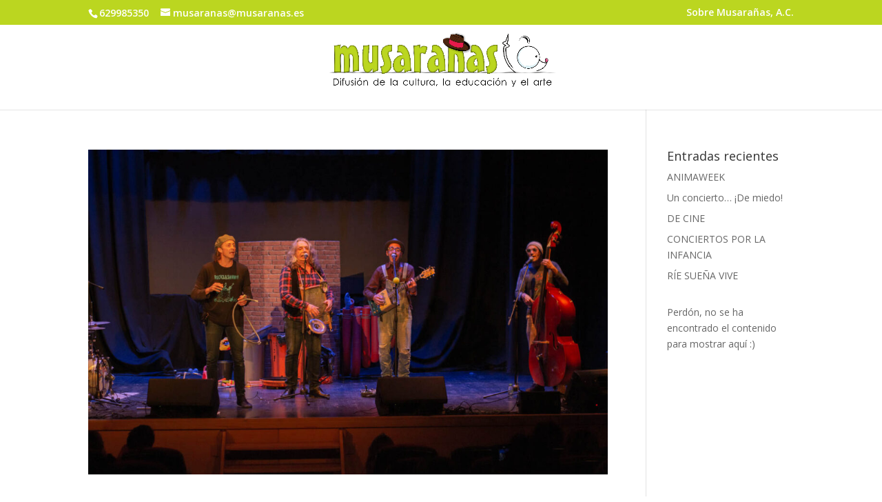

--- FILE ---
content_type: text/css
request_url: https://musaranas.es/core/views/f875fd0caf/design.css
body_size: 175
content:
/*
Theme Name: Musarañas Divi Child
Theme URI: http://www.elegantthemes.com/gallery/divi/
Template: Divi
Author: puntomas.es
Author URI: http://www.puntomas.es
Description: Cusotmizacion para Musarañas de Divi Ajustes de las paginas de Entradas y Proyectos
Version: 3.0.38.1564747027
Updated: 2019-08-02 11:57:07

*/

.single .post {
    padding-bottom: 0px;
}
.single .et_pb_post {
    margin-bottom: 0px;
}
@media all and (min-width: 981px) {
#left-area {
    padding-bottom: 0px;
}
}
